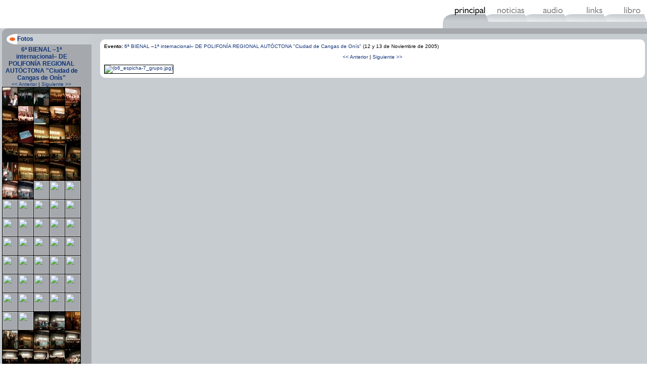

--- FILE ---
content_type: text/html; charset=UTF-8
request_url: https://coropsanta.com/webv2/?op=eventos&sub=fotos&rsub=eventos&rid=34&n=112&id=354
body_size: 5751
content:
<!-- <!DOCTYPE html> -->
<html>
<!--
(C)2001,2002,2003,2004,2005,2006,2007,2008,2009,2010,2019 Juan Prada Blanco. http://www.silueth.com

juan.pradablanco (at) gmail.com
jp (at) silueth.com

Todos los derechos reservados. Prohibida la reproducción.
Diseño gráfico / Análisis de la aplicación / Desarrollo: Juan Prada
Aplicación realizada en PHP 5 y MySQL

Versión 1.23 (06/02/2010)
---------------------------------------------------------------------
áé

Herramientas utilizadas:
------------------------
UltraEdit32
Adobe Photoshop
PHPEclipse
Bloc de Notas
Microangelo
Mozilla Firefox
//-->

<head>
<script type="text/javascript">
	if(top!=self) top.location.href=self.location.href;
</script>

<link REL="SHORTCUT ICON" HREF="../favicon.ico">
<title>Coro Mixto Pe&ntilde;a Santa</title>
<meta http-equiv="Content-Type" content="text/html; charset=UTF-8>
<META NAME=GENERATOR CONTENT="Juan Prada">
<META name="title" content="Coro Mixto Peña Santa">
<META name="keywords" content="musica,coral,coros,asturias,cangas de onis,españa,cancion,folklore,prada,ramon,oviedo">
<META name="description" content="Coro Mixto Peña Santa">

<script type="text/javascript" src="/_comun/players/01/audio-player.js"></script>
<script type="text/javascript" src="fn_mp3player.js"></script>
<script type="text/javascript" src="fn_generic_coropsanta.js"></script>
<link type="text/css" rel="stylesheet" href="psanta.css?2">
</head>


<body>

<table width="100%" border="0" cellspacing="0" cellpadding="0" height="100%">
	<tr>
		<td height="56">
<table style="width:100%;height:56px;"><tbody>
<tr  ><td class="headtitle"><a href="?">&nbsp;</a></td><td style="background-image:url(res/fondo_sep_titulo_menu.gif);background-repeat:repeat-x;height:56px;"></td>
<td style="width:404px;height:56px;"><table style="width:404px;height:56px;"><tbody>
<tr  ><td style="background-image:url(res/fondo_sobremenu.gif);background-repeat:repeat-x;width:404px;height:10px;"></td>
</tr>
<tr  ><td style="width:404px;height:33px;"><img src="res/part_menu01.gif" style="width:404px;height:33px;border:0px solid black;" id="stripmenu" usemap="#Map"></td>
</tr>
<tr  ><td style="width:404px;height:13px;" bgcolor="#C7CCD1"></td>
</tr>

</tbody></table>
</td>
</tr>

</tbody></table>

<map name="Map">
	<area shape="rect" coords="2,3,89,31"    href="?op=eventos"  />
	<area shape="rect" coords="90,3,163,30"  href="?op=noticias" />
	<area shape="rect" coords="164,2,240,31" href="?op=audio"    />
	<area shape="rect" coords="242,2,319,30" href="?op=links"    />
	<area shape="rect" coords="321,2,398,31" href="?op=libro"    />
</map>
		</td>
	</tr>
	<tr>
		<td bgcolor="#C7CCD1" valign="top">

      <table width="100%" border="0" cellspacing="0" cellpadding="0">
        <tr>
          <td height="10" width="12"><font size="0">&nbsp;</font></td>
          <td width="177" height="10" valign="top" bgcolor="#A5A9AD"><img src="res/part_oscuro_superior.gif" width="177" height="10"></td>
          <td height="10" bgcolor="#A5A9AD" colspan="3"><font size="-5">&nbsp;</font></td>
        </tr>
        <tr>
          <td rowspan="2">&nbsp;</td>
          <td bgcolor="#A5A9AD" valign="top" width="175" height="100%" style="width:175px; border:1px none;"><table width="100%" border="0" cellspacing="0" cellpadding="0"><tr>
                <td height="21" width="30"><img src="res/part_opmenu_on_iz.gif" width="30" height="21"></td>
                <td height="21" style="background-color:#C9CED3;background-image:url(res/part_opmenu_on_ce.gif);background-repeat:no-repeat;" class="titulo1"><a href="?op=eventos&sub=eventos&id=34">Fotos</a></td>
                <td height="21" width="11"><img src="res/part_opmenu_on_de.gif" width="11" height="21"></td>
              </tr><tr>
                <td height="3" valign="top"><img src="res/part_1.gif" width="1" height="1"></td>
                <td height="3"><img src="res/part_1.gif" width="1" height="1"></td>
                <td height="3"><img src="res/part_1.gif" width="1" height="1"></td>
              </tr></table><table style="width:150px;" align="center"><tbody>
<tr  ><td class="titulo1" align="center"><a href="?op=eventos&sub=eventos&id=34"  target="_self" title="Volver al evento" >6ª BIENAL –1ª internacional– DE POLIFONÍA REGIONAL AUTÓCTONA "Ciudad de Cangas de Onís"</a></td>
</tr>
<tr  ><td></td>
</tr>
<tr  ><td class="texto" align="center"><a href="?op=eventos&sub=fotos&rsub=eventos&rid=34&n=111">&lt;&lt; Anterior</a> | <a href="?op=eventos&sub=fotos&rsub=eventos&rid=34&n=113">Siguiente &gt;&gt;</a></td>
</tr>
<tr  ><td align="center"><table cellspacing="1" cellpadding="0" align="center"><tbody>
<tr><td style="border-color:#000000;" class="tdF"><a href="?op=eventos&sub=fotos&rsub=eventos&rid=34&n=1"  target="_self" title="1&amp;ordf;&amp;nbsp;Bienal Internacional de Polifon&amp;iacute;a Regional Aut&amp;oacute;ctona &amp;ldquo;Ciudad de Cangas de On&amp;iacute;s&amp;rdquo;" ><img src="../gfx/icweby/ty_30x36_20051112-2000-bienal6-escenario-lr.jpg" style="width:30px;height:36px;border:0px solid black;" ></a></td>
<td style="border-color:#000000;" class="tdF"><a href="?op=eventos&sub=fotos&rsub=eventos&rid=34&n=2"  target="_self" title="1&amp;ordf;&amp;nbsp;Bienal Internacional de Polifon&amp;iacute;a Regional Aut&amp;oacute;ctona &amp;ldquo;Ciudad de Cangas de On&amp;iacute;s&amp;rdquo;" ><img src="../gfx/icweby/ty_30x36_20051112-2010-bienal6-entrada-01-lr.jpg" style="width:30px;height:36px;border:0px solid black;" ></a></td>
<td style="border-color:#000000;" class="tdF"><a href="?op=eventos&sub=fotos&rsub=eventos&rid=34&n=3"  target="_self" title="1&amp;ordf;&amp;nbsp;Bienal Internacional de Polifon&amp;iacute;a Regional Aut&amp;oacute;ctona &amp;ldquo;Ciudad de Cangas de On&amp;iacute;s&amp;rdquo;" ><img src="../gfx/icweby/ty_30x36_20051112-2011-bienal6-entrada-02-lr.jpg" style="width:30px;height:36px;border:0px solid black;" ></a></td>
<td style="border-color:#000000;" class="tdF"><a href="?op=eventos&sub=fotos&rsub=eventos&rid=34&n=4"  target="_self" title="1&amp;ordf;&amp;nbsp;Bienal Internacional de Polifon&amp;iacute;a Regional Aut&amp;oacute;ctona &amp;ldquo;Ciudad de Cangas de On&amp;iacute;s&amp;rdquo;" ><img src="../gfx/icweby/ty_30x36_20051112-2019-bienal6-cobar-02-lr.jpg" style="width:30px;height:36px;border:0px solid black;" ></a></td>
<td style="border-color:#000000;" class="tdF"><a href="?op=eventos&sub=fotos&rsub=eventos&rid=34&n=5"  target="_self" title="1&amp;ordf;&amp;nbsp;Bienal Internacional de Polifon&amp;iacute;a Regional Aut&amp;oacute;ctona &amp;ldquo;Ciudad de Cangas de On&amp;iacute;s&amp;rdquo;" ><img src="../gfx/icweby/ty_30x36_20051112-2024-bienal6-cobar-04-lr.jpg" style="width:30px;height:36px;border:0px solid black;" ></a></td>
</tr><tr><td style="border-color:#000000;" class="tdF"><a href="?op=eventos&sub=fotos&rsub=eventos&rid=34&n=6"  target="_self" title="1&amp;ordf;&amp;nbsp;Bienal Internacional de Polifon&amp;iacute;a Regional Aut&amp;oacute;ctona &amp;ldquo;Ciudad de Cangas de On&amp;iacute;s&amp;rdquo;" ><img src="../gfx/icweby/ty_30x36_20051112-2045-bienal6-sceci-01-lr.jpg" style="width:30px;height:36px;border:0px solid black;" ></a></td>
<td style="border-color:#000000;" class="tdF"><a href="?op=eventos&sub=fotos&rsub=eventos&rid=34&n=7"  target="_self" title="1&amp;ordf;&amp;nbsp;Bienal Internacional de Polifon&amp;iacute;a Regional Aut&amp;oacute;ctona &amp;ldquo;Ciudad de Cangas de On&amp;iacute;s&amp;rdquo;" ><img src="../gfx/icweby/ty_30x36_20051112-2047-bienal6-sceci-03-lr.jpg" style="width:30px;height:36px;border:0px solid black;" ></a></td>
<td style="border-color:#000000;" class="tdF"><a href="?op=eventos&sub=fotos&rsub=eventos&rid=34&n=8"  target="_self" title="1&amp;ordf;&amp;nbsp;Bienal Internacional de Polifon&amp;iacute;a Regional Aut&amp;oacute;ctona &amp;ldquo;Ciudad de Cangas de On&amp;iacute;s&amp;rdquo;" ><img src="../gfx/icweby/ty_30x36_20051112-2049-bienal6-papa-01-lr.jpg" style="width:30px;height:36px;border:0px solid black;" ></a></td>
<td style="border-color:#000000;" class="tdF"><a href="?op=eventos&sub=fotos&rsub=eventos&rid=34&n=9"  target="_self" title="1&amp;ordf;&amp;nbsp;Bienal Internacional de Polifon&amp;iacute;a Regional Aut&amp;oacute;ctona &amp;ldquo;Ciudad de Cangas de On&amp;iacute;s&amp;rdquo;" ><img src="../gfx/icweby/ty_30x36_20051112-2050-bienal6-papa-02-lr.jpg" style="width:30px;height:36px;border:0px solid black;" ></a></td>
<td style="border-color:#000000;" class="tdF"><a href="?op=eventos&sub=fotos&rsub=eventos&rid=34&n=10"  target="_self" title="1&amp;ordf;&amp;nbsp;Bienal Internacional de Polifon&amp;iacute;a Regional Aut&amp;oacute;ctona &amp;ldquo;Ciudad de Cangas de On&amp;iacute;s&amp;rdquo;" ><img src="../gfx/icweby/ty_30x36_20051112-2106-bienal6-publico-01-lr.jpg" style="width:30px;height:36px;border:0px solid black;" ></a></td>
</tr><tr><td style="border-color:#000000;" class="tdF"><a href="?op=eventos&sub=fotos&rsub=eventos&rid=34&n=11"  target="_self" title="1&amp;ordf;&amp;nbsp;Bienal Internacional de Polifon&amp;iacute;a Regional Aut&amp;oacute;ctona &amp;ldquo;Ciudad de Cangas de On&amp;iacute;s&amp;rdquo;" ><img src="../gfx/icweby/ty_30x36_20051112-2106-bienal6-publico-02-lr.jpg" style="width:30px;height:36px;border:0px solid black;" ></a></td>
<td style="border-color:#000000;" class="tdF"><a href="?op=eventos&sub=fotos&rsub=eventos&rid=34&n=12"  target="_self" title="1&amp;ordf;&amp;nbsp;Bienal Internacional de Polifon&amp;iacute;a Regional Aut&amp;oacute;ctona &amp;ldquo;Ciudad de Cangas de On&amp;iacute;s&amp;rdquo;" ><img src="../gfx/icweby/ty_30x36_20051112-2119-bienal6-programa-lr.jpg" style="width:30px;height:36px;border:0px solid black;" ></a></td>
<td style="border-color:#000000;" class="tdF"><a href="?op=eventos&sub=fotos&rsub=eventos&rid=34&n=13"  target="_self" title="1&amp;ordf;&amp;nbsp;Bienal Internacional de Polifon&amp;iacute;a Regional Aut&amp;oacute;ctona &amp;ldquo;Ciudad de Cangas de On&amp;iacute;s&amp;rdquo;" ><img src="../gfx/icweby/ty_30x36_20051112-2120-bienal6-juven-01-lr.jpg" style="width:30px;height:36px;border:0px solid black;" ></a></td>
<td style="border-color:#000000;" class="tdF"><a href="?op=eventos&sub=fotos&rsub=eventos&rid=34&n=14"  target="_self" title="1&amp;ordf; Bienal Internacional de Polifon&amp;iacute;a Regional Aut&amp;oacute;ctona &amp;ldquo;Ciudad de Cangas de On&amp;iacute;s&amp;rdquo;" ><img src="../gfx/icweby/ty_30x36_20051112-2123-bienal6-juven-03-lr.jpg" style="width:30px;height:36px;border:0px solid black;" ></a></td>
<td style="border-color:#000000;" class="tdF"><a href="?op=eventos&sub=fotos&rsub=eventos&rid=34&n=15"  target="_self" title="1&amp;ordf; Bienal Internacional de Polifon&amp;iacute;a Regional Aut&amp;oacute;ctona &amp;ldquo;Ciudad de Cangas de On&amp;iacute;s&amp;rdquo;" ><img src="../gfx/icweby/ty_30x36_20051112-2130-bienal6-juven-04-lr.jpg" style="width:30px;height:36px;border:0px solid black;" ></a></td>
</tr><tr><td style="border-color:#000000;" class="tdF"><a href="?op=eventos&sub=fotos&rsub=eventos&rid=34&n=16"  target="_self" title="1&amp;ordf; Bienal Internacional de Polifon&amp;iacute;a Regional Aut&amp;oacute;ctona &amp;ldquo;Ciudad de Cangas de On&amp;iacute;s&amp;rdquo;" ><img src="../gfx/icweby/ty_30x36_20051112-2130-bienal6-juven-05-lr.jpg" style="width:30px;height:36px;border:0px solid black;" ></a></td>
<td style="border-color:#000000;" class="tdF"><a href="?op=eventos&sub=fotos&rsub=eventos&rid=34&n=17"  target="_self" title="1&amp;ordf; Bienal Internacional de Polifon&amp;iacute;a Regional Aut&amp;oacute;ctona &amp;ldquo;Ciudad de Cangas de On&amp;iacute;s&amp;rdquo;" ><img src="../gfx/icweby/ty_30x36_20051112-2139-bienal6-juven-06-lr.jpg" style="width:30px;height:36px;border:0px solid black;" ></a></td>
<td style="border-color:#000000;" class="tdF"><a href="?op=eventos&sub=fotos&rsub=eventos&rid=34&n=18"  target="_self" title="1&amp;ordf; Bienal Internacional de Polifon&amp;iacute;a Regional Aut&amp;oacute;ctona &amp;ldquo;Ciudad de Cangas de On&amp;iacute;s&amp;rdquo;" ><img src="../gfx/icweby/ty_30x36_20051112-2144-bienal6-juven-07-lr.jpg" style="width:30px;height:36px;border:0px solid black;" ></a></td>
<td style="border-color:#000000;" class="tdF"><a href="?op=eventos&sub=fotos&rsub=eventos&rid=34&n=19"  target="_self" title="1&amp;ordf; Bienal Internacional de Polifon&amp;iacute;a Regional Aut&amp;oacute;ctona &amp;ldquo;Ciudad de Cangas de On&amp;iacute;s&amp;rdquo;" ><img src="../gfx/icweby/ty_30x36_20051112-2148-bienal6-juven-08-lr.jpg" style="width:30px;height:36px;border:0px solid black;" ></a></td>
<td style="border-color:#000000;" class="tdF"><a href="?op=eventos&sub=fotos&rsub=eventos&rid=34&n=20"  target="_self" title="1&amp;ordf; Bienal Internacional de Polifon&amp;iacute;a Regional Aut&amp;oacute;ctona &amp;ldquo;Ciudad de Cangas de On&amp;iacute;s&amp;rdquo;" ><img src="../gfx/icweby/ty_30x36_20051112-2148-bienal6-juven-09-lr.jpg" style="width:30px;height:36px;border:0px solid black;" ></a></td>
</tr><tr><td style="border-color:#000000;" class="tdF"><a href="?op=eventos&sub=fotos&rsub=eventos&rid=34&n=21"  target="_self" ><img src="../gfx/icweby/ty_30x36_b6_delado.jpg" style="width:30px;height:36px;border:0px solid black;" ></a></td>
<td style="border-color:#000000;" class="tdF"><a href="?op=eventos&sub=fotos&rsub=eventos&rid=34&n=22"  target="_self" title="1&amp;ordf; Bienal Internacional de Polifon&amp;iacute;a Regional Aut&amp;oacute;ctona &amp;ldquo;Ciudad de Cangas de On&amp;iacute;s&amp;rdquo;" ><img src="../gfx/icweby/ty_30x36_20051112-2149-bienal6-psanta-01-lr.jpg" style="width:30px;height:36px;border:0px solid black;" ></a></td>
<td style="border-color:#000000;" class="tdF"><a href="?op=eventos&sub=fotos&rsub=eventos&rid=34&n=23"  target="_self" title="1&amp;ordf; Bienal Internacional de Polifon&amp;iacute;a Regional Aut&amp;oacute;ctona &amp;ldquo;Ciudad de Cangas de On&amp;iacute;s&amp;rdquo;" ><img src="../gfx/icweby/ty_30x36_20051112-2150-bienal6-psanta-02-lr.jpg" style="width:30px;height:36px;border:0px solid black;" ></a></td>
<td style="border-color:#000000;" class="tdF"><a href="?op=eventos&sub=fotos&rsub=eventos&rid=34&n=24"  target="_self" title="1&amp;ordf; Bienal Internacional de Polifon&amp;iacute;a Regional Aut&amp;oacute;ctona &amp;ldquo;Ciudad de Cangas de On&amp;iacute;s&amp;rdquo;" ><img src="../gfx/icweby/ty_30x36_20051112-2150-bienal6-psanta-03-lr.jpg" style="width:30px;height:36px;border:0px solid black;" ></a></td>
<td style="border-color:#000000;" class="tdF"><a href="?op=eventos&sub=fotos&rsub=eventos&rid=34&n=25"  target="_self" title="1&amp;ordf; Bienal Internacional de Polifon&amp;iacute;a Regional Aut&amp;oacute;ctona &amp;ldquo;Ciudad de Cangas de On&amp;iacute;s&amp;rdquo;" ><img src="../gfx/icweby/ty_30x36_20051112-2152-bienal6-psanta-04-lr.jpg" style="width:30px;height:36px;border:0px solid black;" ></a></td>
</tr><tr><td style="border-color:#000000;" class="tdF"><a href="?op=eventos&sub=fotos&rsub=eventos&rid=34&n=26"  target="_self" title="1&amp;ordf; Bienal Internacional de Polifon&amp;iacute;a Regional Aut&amp;oacute;ctona &amp;ldquo;Ciudad de Cangas de On&amp;iacute;s&amp;rdquo;" ><img src="../gfx/icweby/ty_30x36_20051112-2153-bienal6-psanta-05-lr.jpg" style="width:30px;height:36px;border:0px solid black;" ></a></td>
<td style="border-color:#000000;" class="tdF"><a href="?op=eventos&sub=fotos&rsub=eventos&rid=34&n=27"  target="_self" title="1&amp;ordf; Bienal Internacional de Polifon&amp;iacute;a Regional Aut&amp;oacute;ctona &amp;ldquo;Ciudad de Cangas de On&amp;iacute;s&amp;rdquo;" ><img src="../gfx/icweby/ty_30x36_20051112-2154-bienal6-psanta-33-lr.jpg" style="width:30px;height:36px;border:0px solid black;" ></a></td>
<td style="border-color:#000000;" class="tdF"><a href="?op=eventos&sub=fotos&rsub=eventos&rid=34&n=28"  target="_self" title="1&amp;ordf; Bienal Internacional de Polifon&amp;iacute;a Regional Aut&amp;oacute;ctona &amp;ldquo;Ciudad de Cangas de On&amp;iacute;s&amp;rdquo;" ><img src="../gfx/icweby/ty_30x36_20051112-2154-bienal6-psanta-34-lr.jpg" style="width:30px;height:36px;border:0px solid black;" ></a></td>
<td style="border-color:#000000;" class="tdF"><a href="?op=eventos&sub=fotos&rsub=eventos&rid=34&n=29"  target="_self" title="1&amp;ordf; Bienal Internacional de Polifon&amp;iacute;a Regional Aut&amp;oacute;ctona &amp;ldquo;Ciudad de Cangas de On&amp;iacute;s&amp;rdquo;" ><img src="../gfx/icweby/ty_30x36_20051112-2155-bienal6-psanta-06-lr.jpg" style="width:30px;height:36px;border:0px solid black;" ></a></td>
<td style="border-color:#000000;" class="tdF"><a href="?op=eventos&sub=fotos&rsub=eventos&rid=34&n=30"  target="_self" title="1&amp;ordf; Bienal Internacional de Polifon&amp;iacute;a Regional Aut&amp;oacute;ctona &amp;ldquo;Ciudad de Cangas de On&amp;iacute;s&amp;rdquo;" ><img src="../gfx/icweby/ty_30x36_20051112-2155-bienal6-psanta-07-lr.jpg" style="width:30px;height:36px;border:0px solid black;" ></a></td>
</tr><tr><td style="border-color:#000000;" class="tdF"><a href="?op=eventos&sub=fotos&rsub=eventos&rid=34&n=31"  target="_self" title="1&amp;ordf; Bienal Internacional de Polifon&amp;iacute;a Regional Aut&amp;oacute;ctona &amp;ldquo;Ciudad de Cangas de On&amp;iacute;s&amp;rdquo;" ><img src="../gfx/icweby/ty_30x36_20051112-2156-bienal6-psanta-08-lr.jpg" style="width:30px;height:36px;border:0px solid black;" ></a></td>
<td style="border-color:#000000;" class="tdF"><a href="?op=eventos&sub=fotos&rsub=eventos&rid=34&n=32"  target="_self" title="1&amp;ordf; Bienal Internacional de Polifon&amp;iacute;a Regional Aut&amp;oacute;ctona &amp;ldquo;Ciudad de Cangas de On&amp;iacute;s&amp;rdquo;" ><img src="../gfx/icweby/ty_30x36_20051112-2156-bienal6-psanta-09-lr.jpg" style="width:30px;height:36px;border:0px solid black;" ></a></td>
<td style="border-color:#000000;" class="tdF"><a href="?op=eventos&sub=fotos&rsub=eventos&rid=34&n=33"  target="_self" title="1&amp;ordf; Bienal Internacional de Polifon&amp;iacute;a Regional Aut&amp;oacute;ctona &amp;ldquo;Ciudad de Cangas de On&amp;iacute;s&amp;rdquo;" ><img src="../gfx/icweby/ty_30x36_20051112-2157-bienal6-psanta-10-lr.jpg" style="width:30px;height:36px;border:0px solid black;" ></a></td>
<td style="border-color:#000000;" class="tdF"><a href="?op=eventos&sub=fotos&rsub=eventos&rid=34&n=34"  target="_self" title="1&amp;ordf; Bienal Internacional de Polifon&amp;iacute;a Regional Aut&amp;oacute;ctona &amp;ldquo;Ciudad de Cangas de On&amp;iacute;s&amp;rdquo;" ><img src="../gfx/icweby/ty_30x36_20051112-2201-bienal6-psanta-10-lr.jpg" style="width:30px;height:36px;border:0px solid black;" ></a></td>
<td style="border-color:#000000;" class="tdF"><a href="?op=eventos&sub=fotos&rsub=eventos&rid=34&n=35"  target="_self" title="1&amp;ordf; Bienal Internacional de Polifon&amp;iacute;a Regional Aut&amp;oacute;ctona &amp;ldquo;Ciudad de Cangas de On&amp;iacute;s&amp;rdquo;" ><img src="../gfx/icweby/ty_30x36_20051112-2201-bienal6-psanta-11-lr.jpg" style="width:30px;height:36px;border:0px solid black;" ></a></td>
</tr><tr><td style="border-color:#000000;" class="tdF"><a href="?op=eventos&sub=fotos&rsub=eventos&rid=34&n=36"  target="_self" title="1&amp;ordf; Bienal Internacional de Polifon&amp;iacute;a Regional Aut&amp;oacute;ctona &amp;ldquo;Ciudad de Cangas de On&amp;iacute;s&amp;rdquo;" ><img src="../gfx/icweby/ty_30x36_20051112-2206-bienal6-psanta-12-lr.jpg" style="width:30px;height:36px;border:0px solid black;" ></a></td>
<td style="border-color:#000000;" class="tdF"><a href="?op=eventos&sub=fotos&rsub=eventos&rid=34&n=37"  target="_self" title="1&amp;ordf; Bienal Internacional de Polifon&amp;iacute;a Regional Aut&amp;oacute;ctona &amp;ldquo;Ciudad de Cangas de On&amp;iacute;s&amp;rdquo;" ><img src="../gfx/icweby/ty_30x36_20051112-2209-bienal6-psanta-13-lr.jpg" style="width:30px;height:36px;border:0px solid black;" ></a></td>
<td style="border-color:#000000;" class="tdF"><a href="?op=eventos&sub=fotos&rsub=eventos&rid=34&n=38"  target="_self" title="1&amp;ordf; Bienal Internacional de Polifon&amp;iacute;a Regional Aut&amp;oacute;ctona &amp;ldquo;Ciudad de Cangas de On&amp;iacute;s&amp;rdquo;" ><img src="../gfx/icweby/ty_30x36_20051112-2209-bienal6-psanta-14-lr.jpg" style="width:30px;height:36px;border:0px solid black;" ></a></td>
<td style="border-color:#000000;" class="tdF"><a href="?op=eventos&sub=fotos&rsub=eventos&rid=34&n=39"  target="_self" title="1&amp;ordf; Bienal Internacional de Polifon&amp;iacute;a Regional Aut&amp;oacute;ctona &amp;ldquo;Ciudad de Cangas de On&amp;iacute;s&amp;rdquo;" ><img src="../gfx/icweby/ty_30x36_20051112-2210-bienal6-psanta-15-lr.jpg" style="width:30px;height:36px;border:0px solid black;" ></a></td>
<td style="border-color:#000000;" class="tdF"><a href="?op=eventos&sub=fotos&rsub=eventos&rid=34&n=40"  target="_self" title="1&amp;ordf; Bienal Internacional de Polifon&amp;iacute;a Regional Aut&amp;oacute;ctona &amp;ldquo;Ciudad de Cangas de On&amp;iacute;s&amp;rdquo;" ><img src="../gfx/icweby/ty_30x36_20051112-2213-bienal6-psanta-16-lr.jpg" style="width:30px;height:36px;border:0px solid black;" ></a></td>
</tr><tr><td style="border-color:#000000;" class="tdF"><a href="?op=eventos&sub=fotos&rsub=eventos&rid=34&n=41"  target="_self" title="1&amp;ordf; Bienal Internacional de Polifon&amp;iacute;a Regional Aut&amp;oacute;ctona &amp;ldquo;Ciudad de Cangas de On&amp;iacute;s&amp;rdquo;" ><img src="../gfx/icweby/ty_30x36_20051112-2213-bienal6-psanta-17-lr.jpg" style="width:30px;height:36px;border:0px solid black;" ></a></td>
<td style="border-color:#000000;" class="tdF"><a href="?op=eventos&sub=fotos&rsub=eventos&rid=34&n=42"  target="_self" title="1&amp;ordf; Bienal Internacional de Polifon&amp;iacute;a Regional Aut&amp;oacute;ctona &amp;ldquo;Ciudad de Cangas de On&amp;iacute;s&amp;rdquo;" ><img src="../gfx/icweby/ty_30x36_20051112-2213-bienal6-psanta-18-lr.jpg" style="width:30px;height:36px;border:0px solid black;" ></a></td>
<td style="border-color:#000000;" class="tdF"><a href="?op=eventos&sub=fotos&rsub=eventos&rid=34&n=43"  target="_self" title="1&amp;ordf; Bienal Internacional de Polifon&amp;iacute;a Regional Aut&amp;oacute;ctona &amp;ldquo;Ciudad de Cangas de On&amp;iacute;s&amp;rdquo;" ><img src="../gfx/icweby/ty_30x36_20051112-2213-bienal6-psanta-19-lr.jpg" style="width:30px;height:36px;border:0px solid black;" ></a></td>
<td style="border-color:#000000;" class="tdF"><a href="?op=eventos&sub=fotos&rsub=eventos&rid=34&n=44"  target="_self" title="1&amp;ordf; Bienal Internacional de Polifon&amp;iacute;a Regional Aut&amp;oacute;ctona &amp;ldquo;Ciudad de Cangas de On&amp;iacute;s&amp;rdquo;" ><img src="../gfx/icweby/ty_30x36_20051112-2214-bienal6-psanta-20-lr.jpg" style="width:30px;height:36px;border:0px solid black;" ></a></td>
<td style="border-color:#000000;" class="tdF"><a href="?op=eventos&sub=fotos&rsub=eventos&rid=34&n=45"  target="_self" title="1&amp;ordf; Bienal Internacional de Polifon&amp;iacute;a Regional Aut&amp;oacute;ctona &amp;ldquo;Ciudad de Cangas de On&amp;iacute;s&amp;rdquo;" ><img src="../gfx/icweby/ty_30x36_20051112-2214-bienal6-psanta-21-lr.jpg" style="width:30px;height:36px;border:0px solid black;" ></a></td>
</tr><tr><td style="border-color:#000000;" class="tdF"><a href="?op=eventos&sub=fotos&rsub=eventos&rid=34&n=46"  target="_self" title="1&amp;ordf; Bienal Internacional de Polifon&amp;iacute;a Regional Aut&amp;oacute;ctona &amp;ldquo;Ciudad de Cangas de On&amp;iacute;s&amp;rdquo;" ><img src="../gfx/icweby/ty_30x36_20051112-2214-bienal6-psanta-22-lr.jpg" style="width:30px;height:36px;border:0px solid black;" ></a></td>
<td style="border-color:#000000;" class="tdF"><a href="?op=eventos&sub=fotos&rsub=eventos&rid=34&n=47"  target="_self" title="1&amp;ordf; Bienal Internacional de Polifon&amp;iacute;a Regional Aut&amp;oacute;ctona &amp;ldquo;Ciudad de Cangas de On&amp;iacute;s&amp;rdquo;" ><img src="../gfx/icweby/ty_30x36_20051112-2214-bienal6-psanta-23-lr.jpg" style="width:30px;height:36px;border:0px solid black;" ></a></td>
<td style="border-color:#000000;" class="tdF"><a href="?op=eventos&sub=fotos&rsub=eventos&rid=34&n=48"  target="_self" title="1&amp;ordf; Bienal Internacional de Polifon&amp;iacute;a Regional Aut&amp;oacute;ctona &amp;ldquo;Ciudad de Cangas de On&amp;iacute;s&amp;rdquo;" ><img src="../gfx/icweby/ty_30x36_20051112-2214-bienal6-psanta-29-lr.jpg" style="width:30px;height:36px;border:0px solid black;" ></a></td>
<td style="border-color:#000000;" class="tdF"><a href="?op=eventos&sub=fotos&rsub=eventos&rid=34&n=49"  target="_self" title="1&amp;ordf; Bienal Internacional de Polifon&amp;iacute;a Regional Aut&amp;oacute;ctona &amp;ldquo;Ciudad de Cangas de On&amp;iacute;s&amp;rdquo;" ><img src="../gfx/icweby/ty_30x36_20051112-2215-bienal6-psanta-30-lr.jpg" style="width:30px;height:36px;border:0px solid black;" ></a></td>
<td style="border-color:#000000;" class="tdF"><a href="?op=eventos&sub=fotos&rsub=eventos&rid=34&n=50"  target="_self" title="1&amp;ordf; Bienal Internacional de Polifon&amp;iacute;a Regional Aut&amp;oacute;ctona &amp;ldquo;Ciudad de Cangas de On&amp;iacute;s&amp;rdquo;" ><img src="../gfx/icweby/ty_30x36_20051112-2216-bienal6-psanta-31-lr.jpg" style="width:30px;height:36px;border:0px solid black;" ></a></td>
</tr><tr><td style="border-color:#000000;" class="tdF"><a href="?op=eventos&sub=fotos&rsub=eventos&rid=34&n=51"  target="_self" title="1&amp;ordf; Bienal Internacional de Polifon&amp;iacute;a Regional Aut&amp;oacute;ctona &amp;ldquo;Ciudad de Cangas de On&amp;iacute;s&amp;rdquo;" ><img src="../gfx/icweby/ty_30x36_20051112-2216-bienal6-psanta-32-lr.jpg" style="width:30px;height:36px;border:0px solid black;" ></a></td>
<td style="border-color:#000000;" class="tdF"><a href="?op=eventos&sub=fotos&rsub=eventos&rid=34&n=52"  target="_self" title="1&amp;ordf; Bienal Internacional de Polifon&amp;iacute;a Regional Aut&amp;oacute;ctona &amp;ldquo;Ciudad de Cangas de On&amp;iacute;s&amp;rdquo;" ><img src="../gfx/icweby/ty_30x36_20051112-2217-bienal6-diplomas-05-lr.jpg" style="width:30px;height:36px;border:0px solid black;" ></a></td>
<td style="border-color:#000000;" class="tdF"><a href="?op=eventos&sub=fotos&rsub=eventos&rid=34&n=53"  target="_self" title="1&amp;ordf; Bienal Internacional de Polifon&amp;iacute;a Regional Aut&amp;oacute;ctona &amp;ldquo;Ciudad de Cangas de On&amp;iacute;s&amp;rdquo;" ><img src="../gfx/icweby/ty_30x36_20051112-2217-bienal6-diplomas-06-lr.jpg" style="width:30px;height:36px;border:0px solid black;" ></a></td>
<td style="border-color:#000000;" class="tdF"><a href="?op=eventos&sub=fotos&rsub=eventos&rid=34&n=54"  target="_self" title="1&amp;ordf; Bienal Internacional de Polifon&amp;iacute;a Regional Aut&amp;oacute;ctona &amp;ldquo;Ciudad de Cangas de On&amp;iacute;s&amp;rdquo;" ><img src="../gfx/icweby/ty_30x36_20051112-2217-bienal6-psanta-33-lr.jpg" style="width:30px;height:36px;border:0px solid black;" ></a></td>
<td style="border-color:#000000;" class="tdF"><a href="?op=eventos&sub=fotos&rsub=eventos&rid=34&n=55"  target="_self" title="1&amp;ordf; Bienal Internacional de Polifon&amp;iacute;a Regional Aut&amp;oacute;ctona &amp;ldquo;Ciudad de Cangas de On&amp;iacute;s&amp;rdquo;" ><img src="../gfx/icweby/ty_30x36_20051112-2217-bienal6-psanta-34-lr.jpg" style="width:30px;height:36px;border:0px solid black;" ></a></td>
</tr><tr><td style="border-color:#000000;" class="tdF"><a href="?op=eventos&sub=fotos&rsub=eventos&rid=34&n=56"  target="_self" title="1&amp;ordf; Bienal Internacional de Polifon&amp;iacute;a Regional Aut&amp;oacute;ctona &amp;ldquo;Ciudad de Cangas de On&amp;iacute;s&amp;rdquo;" ><img src="../gfx/icweby/ty_30x36_20051112-2218-bienal6-diplomas-07-lr.jpg" style="width:30px;height:36px;border:0px solid black;" ></a></td>
<td style="border-color:#000000;" class="tdF"><a href="?op=eventos&sub=fotos&rsub=eventos&rid=34&n=57"  target="_self" title="1&amp;ordf; Bienal Internacional de Polifon&amp;iacute;a Regional Aut&amp;oacute;ctona &amp;ldquo;Ciudad de Cangas de On&amp;iacute;s&amp;rdquo;" ><img src="../gfx/icweby/ty_30x36_20051112-2218-bienal6-diplomas-08-lr.jpg" style="width:30px;height:36px;border:0px solid black;" ></a></td>
<td style="border-color:#000000;" class="tdF"><a href="?op=eventos&sub=fotos&rsub=eventos&rid=34&n=58"  target="_self" title="1&amp;ordf; Bienal Internacional de Polifon&amp;iacute;a Regional Aut&amp;oacute;ctona &amp;ldquo;Ciudad de Cangas de On&amp;iacute;s&amp;rdquo;" ><img src="../gfx/icweby/ty_30x36_20051112-2218-bienal6-diplomas-09-lr.jpg" style="width:30px;height:36px;border:0px solid black;" ></a></td>
<td style="border-color:#000000;" class="tdF"><a href="?op=eventos&sub=fotos&rsub=eventos&rid=34&n=59"  target="_self" title="1&amp;ordf; Bienal Internacional de Polifon&amp;iacute;a Regional Aut&amp;oacute;ctona &amp;ldquo;Ciudad de Cangas de On&amp;iacute;s&amp;rdquo;" ><img src="../gfx/icweby/ty_30x36_20051112-2218-bienal6-diplomas-10-lr.jpg" style="width:30px;height:36px;border:0px solid black;" ></a></td>
<td style="border-color:#000000;" class="tdF"><a href="?op=eventos&sub=fotos&rsub=eventos&rid=34&n=60"  target="_self" title="1&amp;ordf; Bienal Internacional de Polifon&amp;iacute;a Regional Aut&amp;oacute;ctona &amp;ldquo;Ciudad de Cangas de On&amp;iacute;s&amp;rdquo;" ><img src="../gfx/icweby/ty_30x36_20051112-2218-bienal6-diplomas-11-lr.jpg" style="width:30px;height:36px;border:0px solid black;" ></a></td>
</tr><tr><td style="border-color:#000000;" class="tdF"><a href="?op=eventos&sub=fotos&rsub=eventos&rid=34&n=61"  target="_self" title="1&amp;ordf; Bienal Internacional de Polifon&amp;iacute;a Regional Aut&amp;oacute;ctona &amp;ldquo;Ciudad de Cangas de On&amp;iacute;s&amp;rdquo;" ><img src="../gfx/icweby/ty_30x36_20051112-2219-bienal6-diplomas-12-lr.jpg" style="width:30px;height:36px;border:0px solid black;" ></a></td>
<td style="border-color:#000000;" class="tdF"><a href="?op=eventos&sub=fotos&rsub=eventos&rid=34&n=62"  target="_self" title="1&amp;ordf; Bienal Internacional de Polifon&amp;iacute;a Regional Aut&amp;oacute;ctona &amp;ldquo;Ciudad de Cangas de On&amp;iacute;s&amp;rdquo;" ><img src="../gfx/icweby/ty_30x36_20051112-2220-bienal6-diplomas-13-lr.jpg" style="width:30px;height:36px;border:0px solid black;" ></a></td>
<td style="border-color:#000000;" class="tdF"><a href="?op=eventos&sub=fotos&rsub=eventos&rid=34&n=63"  target="_self" title="1&amp;ordf; Bienal Internacional de Polifon&amp;iacute;a Regional Aut&amp;oacute;ctona &amp;ldquo;Ciudad de Cangas de On&amp;iacute;s&amp;rdquo;" ><img src="../gfx/icweby/ty_30x36_20051112-2220-bienal6-diplomas-14-lr.jpg" style="width:30px;height:36px;border:0px solid black;" ></a></td>
<td style="border-color:#000000;" class="tdF"><a href="?op=eventos&sub=fotos&rsub=eventos&rid=34&n=64"  target="_self" title="1&amp;ordf; Bienal Internacional de Polifon&amp;iacute;a Regional Aut&amp;oacute;ctona &amp;ldquo;Ciudad de Cangas de On&amp;iacute;s&amp;rdquo;" ><img src="../gfx/icweby/ty_30x36_20051112-2220-bienal6-diplomas-15-lr.jpg" style="width:30px;height:36px;border:0px solid black;" ></a></td>
<td style="border-color:#000000;" class="tdF"><a href="?op=eventos&sub=fotos&rsub=eventos&rid=34&n=65"  target="_self" ><img src="../gfx/icweby/ty_30x36_20051112-2220-bienal6-psanta-24-lr.jpg" style="width:30px;height:36px;border:0px solid black;" ></a></td>
</tr><tr><td style="border-color:#000000;" class="tdF"><a href="?op=eventos&sub=fotos&rsub=eventos&rid=34&n=66"  target="_self" ><img src="../gfx/icweby/ty_30x36_20051112-2220-bienal6-psanta-25-lr.jpg" style="width:30px;height:36px;border:0px solid black;" ></a></td>
<td style="border-color:#000000;" class="tdF"><a href="?op=eventos&sub=fotos&rsub=eventos&rid=34&n=67"  target="_self" ><img src="../gfx/icweby/ty_30x36_20051112-2221-bienal6-psanta-26-lr.jpg" style="width:30px;height:36px;border:0px solid black;" ></a></td>
<td style="border-color:#000000;" class="tdF"><a href="?op=eventos&sub=fotos&rsub=eventos&rid=34&n=68"  target="_self" ><img src="../gfx/icweby/ty_30x36_20051112-2221-bienal6-psanta-27-lr.jpg" style="width:30px;height:36px;border:0px solid black;" ></a></td>
<td style="border-color:#000000;" class="tdF"><a href="?op=eventos&sub=fotos&rsub=eventos&rid=34&n=69"  target="_self" ><img src="../gfx/icweby/ty_30x36_20051112-2221-bienal6-psanta-28-lr.jpg" style="width:30px;height:36px;border:0px solid black;" ></a></td>
<td style="border-color:#000000;" class="tdF"><a href="?op=eventos&sub=fotos&rsub=eventos&rid=34&n=70"  target="_self" ><img src="../gfx/icweby/ty_30x36_20051112-2229-bienal6-todos-01-lr.jpg" style="width:30px;height:36px;border:0px solid black;" ></a></td>
</tr><tr><td style="border-color:#000000;" class="tdF"><a href="?op=eventos&sub=fotos&rsub=eventos&rid=34&n=71"  target="_self" ><img src="../gfx/icweby/ty_30x36_20051112-2229-bienal6-todos-02-lr.jpg" style="width:30px;height:36px;border:0px solid black;" ></a></td>
<td style="border-color:#000000;" class="tdF"><a href="?op=eventos&sub=fotos&rsub=eventos&rid=34&n=72"  target="_self" ><img src="../gfx/icweby/ty_30x36_20051112-2229-bienal6-todos-03-lr.jpg" style="width:30px;height:36px;border:0px solid black;" ></a></td>
<td style="border-color:#000000;" class="tdF"><a href="?op=eventos&sub=fotos&rsub=eventos&rid=34&n=73"  target="_self" ><img src="../gfx/icweby/ty_30x36_20051112-2230-bienal6-todos-04-lr.jpg" style="width:30px;height:36px;border:0px solid black;" ></a></td>
<td style="border-color:#000000;" class="tdF"><a href="?op=eventos&sub=fotos&rsub=eventos&rid=34&n=74"  target="_self" ><img src="../gfx/icweby/ty_30x36_20051112-2230-bienal6-todos-05-lr.jpg" style="width:30px;height:36px;border:0px solid black;" ></a></td>
<td style="border-color:#000000;" class="tdF"><a href="?op=eventos&sub=fotos&rsub=eventos&rid=34&n=75"  target="_self" ><img src="../gfx/icweby/ty_30x36_20051112-2230-bienal6-todos-06-lr.jpg" style="width:30px;height:36px;border:0px solid black;" ></a></td>
</tr><tr><td style="border-color:#000000;" class="tdF"><a href="?op=eventos&sub=fotos&rsub=eventos&rid=34&n=76"  target="_self" ><img src="../gfx/icweby/ty_30x36_20051112-2231-bienal6-todos-07-lr.jpg" style="width:30px;height:36px;border:0px solid black;" ></a></td>
<td style="border-color:#000000;" class="tdF"><a href="?op=eventos&sub=fotos&rsub=eventos&rid=34&n=77"  target="_self" ><img src="../gfx/icweby/ty_30x36_20051112-2231-bienal6-todos-08-lr.jpg" style="width:30px;height:36px;border:0px solid black;" ></a></td>
<td style="border-color:#000000;" class="tdF"><a href="?op=eventos&sub=fotos&rsub=eventos&rid=34&n=78"  target="_self" ><img src="../gfx/icweby/ty_30x36_20051112-2231-bienal6-todos-09-lr.jpg" style="width:30px;height:36px;border:0px solid black;" ></a></td>
<td style="border-color:#000000;" class="tdF"><a href="?op=eventos&sub=fotos&rsub=eventos&rid=34&n=79"  target="_self" ><img src="../gfx/icweby/ty_30x36_20051112-2232-bienal6-final-01-lr.jpg" style="width:30px;height:36px;border:0px solid black;" ></a></td>
<td style="border-color:#000000;" class="tdF"><a href="?op=eventos&sub=fotos&rsub=eventos&rid=34&n=80"  target="_self" ><img src="../gfx/icweby/ty_30x36_20051112-2232-bienal6-final-02-lr.jpg" style="width:30px;height:36px;border:0px solid black;" ></a></td>
</tr><tr><td style="border-color:#000000;" class="tdF"><a href="?op=eventos&sub=fotos&rsub=eventos&rid=34&n=81"  target="_self" ><img src="../gfx/icweby/ty_30x36_20051112-2232-bienal6-todos-10-lr.jpg" style="width:30px;height:36px;border:0px solid black;" ></a></td>
<td style="border-color:#000000;" class="tdF"><a href="?op=eventos&sub=fotos&rsub=eventos&rid=34&n=82"  target="_self" ><img src="../gfx/icweby/ty_30x36_20051112-2234-bienal6-cartel-lr.jpg" style="width:30px;height:36px;border:0px solid black;" ></a></td>
<td style="border-color:#000000;" class="tdF"><a href="?op=eventos&sub=fotos&rsub=eventos&rid=34&n=83"  target="_self" ><img src="../gfx/icweby/ty_30x36_20051113-0125-bienal6-cena-01-lr.jpg" style="width:30px;height:36px;border:0px solid black;" ></a></td>
<td style="border-color:#000000;" class="tdF"><a href="?op=eventos&sub=fotos&rsub=eventos&rid=34&n=84"  target="_self" ><img src="../gfx/icweby/ty_30x36_20051113-0127-bienal6-cena-02-lr.jpg" style="width:30px;height:36px;border:0px solid black;" ></a></td>
<td style="border-color:#000000;" class="tdF"><a href="?op=eventos&sub=fotos&rsub=eventos&rid=34&n=85"  target="_self" ><img src="../gfx/icweby/ty_30x36_20051113-0130-bienal6-cena-03-lr.jpg" style="width:30px;height:36px;border:0px solid black;" ></a></td>
</tr><tr><td style="border-color:#000000;" class="tdF"><a href="?op=eventos&sub=fotos&rsub=eventos&rid=34&n=86"  target="_self" ><img src="../gfx/icweby/ty_30x36_20051113-0133-bienal6-cena-04-lr.jpg" style="width:30px;height:36px;border:0px solid black;" ></a></td>
<td style="border-color:#000000;" class="tdF"><a href="?op=eventos&sub=fotos&rsub=eventos&rid=34&n=87"  target="_self" ><img src="../gfx/icweby/ty_30x36_20051113-0133-bienal6-cena-05-lr.jpg" style="width:30px;height:36px;border:0px solid black;" ></a></td>
<td style="border-color:#000000;" class="tdF"><a href="?op=eventos&sub=fotos&rsub=eventos&rid=34&n=88"  target="_self" ><img src="../gfx/icweby/ty_30x36_b6_foto_vall_cena1.jpg" style="width:30px;height:36px;border:0px solid black;" ></a></td>
<td style="border-color:#000000;" class="tdF"><a href="?op=eventos&sub=fotos&rsub=eventos&rid=34&n=89"  target="_self" ><img src="../gfx/icweby/ty_30x36_b6_foto_vall_cena2.jpg" style="width:30px;height:36px;border:0px solid black;" ></a></td>
<td style="border-color:#000000;" class="tdF"><a href="?op=eventos&sub=fotos&rsub=eventos&rid=34&n=90"  target="_self" ><img src="../gfx/icweby/ty_30x36_b6_foto_vall_cena3.jpg" style="width:30px;height:36px;border:0px solid black;" ></a></td>
</tr><tr><td style="border-color:#000000;" class="tdF"><a href="?op=eventos&sub=fotos&rsub=eventos&rid=34&n=91"  target="_self" ><img src="../gfx/icweby/ty_30x36_20051113-1032-bienal6-misa-01-lr.jpg" style="width:30px;height:36px;border:0px solid black;" ></a></td>
<td style="border-color:#000000;" class="tdF"><a href="?op=eventos&sub=fotos&rsub=eventos&rid=34&n=92"  target="_self" ><img src="../gfx/icweby/ty_30x36_20051113-1036-bienal6-misa-02-lr.jpg" style="width:30px;height:36px;border:0px solid black;" ></a></td>
<td style="border-color:#000000;" class="tdF"><a href="?op=eventos&sub=fotos&rsub=eventos&rid=34&n=93"  target="_self" ><img src="../gfx/icweby/ty_30x36_20051113-1100-bienal6-misa-03-lr.jpg" style="width:30px;height:36px;border:0px solid black;" ></a></td>
<td style="border-color:#000000;" class="tdF"><a href="?op=eventos&sub=fotos&rsub=eventos&rid=34&n=94"  target="_self" ><img src="../gfx/icweby/ty_30x36_20051113-1100-bienal6-misa-04-lr.jpg" style="width:30px;height:36px;border:0px solid black;" ></a></td>
<td style="border-color:#000000;" class="tdF"><a href="?op=eventos&sub=fotos&rsub=eventos&rid=34&n=95"  target="_self" ><img src="../gfx/icweby/ty_30x36_20051113-1254-bienal6-misa-05-lr.jpg" style="width:30px;height:36px;border:0px solid black;" ></a></td>
</tr><tr><td style="border-color:#000000;" class="tdF"><a href="?op=eventos&sub=fotos&rsub=eventos&rid=34&n=96"  target="_self" ><img src="../gfx/icweby/ty_30x36_20051113-1254-bienal6-misa-06-lr.jpg" style="width:30px;height:36px;border:0px solid black;" ></a></td>
<td style="border-color:#000000;" class="tdF"><a href="?op=eventos&sub=fotos&rsub=eventos&rid=34&n=97"  target="_self" ><img src="../gfx/icweby/ty_30x36_20051113-1556-bienal6-espicha-01-lr.jpg" style="width:30px;height:36px;border:0px solid black;" ></a></td>
<td style="border-color:#000000;" class="tdF"><a href="?op=eventos&sub=fotos&rsub=eventos&rid=34&n=98"  target="_self" ><img src="../gfx/icweby/ty_30x36_20051113-1559-bienal6-espicha-02-lr.jpg" style="width:30px;height:36px;border:0px solid black;" ></a></td>
<td style="border-color:#000000;" class="tdF"><a href="?op=eventos&sub=fotos&rsub=eventos&rid=34&n=99"  target="_self" ><img src="../gfx/icweby/ty_30x36_20051113-1600-bienal6-espicha-03-lr.jpg" style="width:30px;height:36px;border:0px solid black;" ></a></td>
<td style="border-color:#000000;" class="tdF"><a href="?op=eventos&sub=fotos&rsub=eventos&rid=34&n=100"  target="_self" ><img src="../gfx/icweby/ty_30x36_20051113-1602-bienal6-espicha-04-lr.jpg" style="width:30px;height:36px;border:0px solid black;" ></a></td>
</tr><tr><td style="border-color:#000000;" class="tdF"><a href="?op=eventos&sub=fotos&rsub=eventos&rid=34&n=101"  target="_self" ><img src="../gfx/icweby/ty_30x36_20051113-1602-bienal6-espicha-05-lr.jpg" style="width:30px;height:36px;border:0px solid black;" ></a></td>
<td style="border-color:#000000;" class="tdF"><a href="?op=eventos&sub=fotos&rsub=eventos&rid=34&n=102"  target="_self" ><img src="../gfx/icweby/ty_30x36_20051113-1603-bienal6-espicha-06-lr.jpg" style="width:30px;height:36px;border:0px solid black;" ></a></td>
<td style="border-color:#000000;" class="tdF"><a href="?op=eventos&sub=fotos&rsub=eventos&rid=34&n=103"  target="_self" ><img src="../gfx/icweby/ty_30x36_20051113-1603-bienal6-espicha-07-lr.jpg" style="width:30px;height:36px;border:0px solid black;" ></a></td>
<td style="border-color:#000000;" class="tdF"><a href="?op=eventos&sub=fotos&rsub=eventos&rid=34&n=104"  target="_self" ><img src="../gfx/icweby/ty_30x36_20051113-1603-bienal6-espicha-08-lr.jpg" style="width:30px;height:36px;border:0px solid black;" ></a></td>
<td style="border-color:#000000;" class="tdF"><a href="?op=eventos&sub=fotos&rsub=eventos&rid=34&n=105"  target="_self" ><img src="../gfx/icweby/ty_30x36_20051113-1607-bienal6-espicha-09-lr.jpg" style="width:30px;height:36px;border:0px solid black;" ></a></td>
</tr><tr><td style="border-color:#000000;" class="tdF"><a href="?op=eventos&sub=fotos&rsub=eventos&rid=34&n=106"  target="_self" ><img src="../gfx/icweby/ty_30x36_20051113-1608-bienal6-espicha-10-lr.jpg" style="width:30px;height:36px;border:0px solid black;" ></a></td>
<td style="border-color:#000000;" class="tdF"><a href="?op=eventos&sub=fotos&rsub=eventos&rid=34&n=107"  target="_self" ><img src="../gfx/icweby/ty_30x36_20051113-1609-bienal6-espicha-11-lr.jpg" style="width:30px;height:36px;border:0px solid black;" ></a></td>
<td style="border-color:#000000;" class="tdF"><a href="?op=eventos&sub=fotos&rsub=eventos&rid=34&n=108"  target="_self" ><img src="../gfx/icweby/ty_30x36_20051113-1610-bienal6-espicha-12-lr.jpg" style="width:30px;height:36px;border:0px solid black;" ></a></td>
<td style="border-color:#000000;" class="tdF"><a href="?op=eventos&sub=fotos&rsub=eventos&rid=34&n=109"  target="_self" ><img src="../gfx/icweby/ty_30x36_20051113-1610-bienal6-espicha-13-lr.jpg" style="width:30px;height:36px;border:0px solid black;" ></a></td>
<td style="border-color:#000000;" class="tdF"><a href="?op=eventos&sub=fotos&rsub=eventos&rid=34&n=110"  target="_self" ><img src="../gfx/icweby/ty_30x36_20051113-1616-bienal6-espicha-14-lr.jpg" style="width:30px;height:36px;border:0px solid black;" ></a></td>
</tr><tr><td style="border-color:#000000;" class="tdF"><a href="?op=eventos&sub=fotos&rsub=eventos&rid=34&n=111"  target="_self" ><img src="../gfx/icweby/ty_30x36_b6_espicha-6_grupo.jpg" style="width:30px;height:36px;border:0px solid black;" ></a></td>
<td style="border-color:#F26522;" class="tdFSel"><a href="?op=eventos&sub=fotos&rsub=eventos&rid=34&n=112"  target="_self" ><img src="../gfx/icweby/ty_30x36_b6_espicha-7_grupo.jpg" style="width:30px;height:36px;border:0px solid black;" ></a></td>
<td style="border-color:#000000;" class="tdF"><a href="?op=eventos&sub=fotos&rsub=eventos&rid=34&n=113"  target="_self" ><img src="../gfx/icweby/ty_30x36_b6_espicha-8_laura.jpg" style="width:30px;height:36px;border:0px solid black;" ></a></td>
<td style="border-color:#000000;" class="tdF"><a href="?op=eventos&sub=fotos&rsub=eventos&rid=34&n=114"  target="_self" ><img src="../gfx/icweby/ty_30x36_b6-cena-5.jpg" style="width:30px;height:36px;border:0px solid black;" ></a></td>
<td style="border-color:#000000;" class="tdF"><a href="?op=eventos&sub=fotos&rsub=eventos&rid=34&n=115"  target="_self" ><img src="../gfx/icweby/ty_30x36_b6-cena-6.jpg" style="width:30px;height:36px;border:0px solid black;" ></a></td>
</tr><tr><td style="border-color:#000000;" class="tdF"><a href="?op=eventos&sub=fotos&rsub=eventos&rid=34&n=116"  target="_self" ><img src="../gfx/icweby/ty_30x36_b6-cena-7-blanca.jpg" style="width:30px;height:36px;border:0px solid black;" ></a></td>
<td style="border-color:#000000;" class="tdF"><a href="?op=eventos&sub=fotos&rsub=eventos&rid=34&n=117"  target="_self" ><img src="../gfx/icweby/ty_30x36_b6-espicha-1.jpg" style="width:30px;height:36px;border:0px solid black;" ></a></td>
<td style="border-color:#000000;" class="tdF"><a href="?op=eventos&sub=fotos&rsub=eventos&rid=34&n=118"  target="_self" ><img src="../gfx/icweby/ty_30x36_b6-espicha-4b.jpg" style="width:30px;height:36px;border:0px solid black;" ></a></td>
<td style="border-color:#000000;" class="tdF"><a href="?op=eventos&sub=fotos&rsub=eventos&rid=34&n=119"  target="_self" ><img src="../gfx/icweby/ty_30x36_b6-grupo_mayor.jpg" style="width:30px;height:36px;border:0px solid black;" ></a></td>
<td style="border-color:#000000;" class="tdF"><a href="?op=eventos&sub=fotos&rsub=eventos&rid=34&n=120"  target="_self" ><img src="../gfx/icweby/ty_30x36_b6-yo_y_pareja_gaiteros.jpg" style="width:30px;height:36px;border:0px solid black;" ></a></td>
</tr><tr><td style="border-color:#000000;" class="tdF"><a href="?op=eventos&sub=fotos&rsub=eventos&rid=34&n=121"  target="_self" title="1&amp;ordf; Bienal Internacional de Polifon&amp;iacute;a Regional Aut&amp;oacute;ctona &amp;ldquo;Ciudad de Cangas de On&amp;iacute;s&amp;rdquo;" ><img src="../gfx/icweby/ty_30x36_bienal6_recorte_comercio.jpg" style="width:30px;height:36px;border:0px solid black;" ></a></td>
<td style="border-color:#000000;" class="tdF"><a href="?op=eventos&sub=fotos&rsub=eventos&rid=34&n=122"  target="_self" title="1&amp;ordf; Bienal Internacional de Polifon&amp;iacute;a Regional Aut&amp;oacute;ctona &amp;ldquo;Ciudad de Cangas de On&amp;iacute;s&amp;rdquo;" ><img src="../gfx/icweby/ty_30x36_b6_recorte_la_voz.jpg" style="width:30px;height:36px;border:0px solid black;" ></a></td>
<td style="border-color:#000000;" class="tdF"><a href="?op=eventos&sub=fotos&rsub=eventos&rid=34&n=123"  target="_self" title="1&amp;ordf; Bienal Internacional de Polifon&amp;iacute;a Regional Aut&amp;oacute;ctona &amp;ldquo;Ciudad de Cangas de On&amp;iacute;s&amp;rdquo;" ><img src="../gfx/icweby/ty_30x36_b6_recorte_lne.jpg" style="width:30px;height:36px;border:0px solid black;" ></a></td>
<td style="border-color:#000000;" class="tdF"><a href="?op=eventos&sub=fotos&rsub=eventos&rid=34&n=124"  target="_self" title="1&amp;ordf; Bienal Internacional de Polifon&amp;iacute;a Regional Aut&amp;oacute;ctona &amp;ldquo;Ciudad de Cangas de On&amp;iacute;s&amp;rdquo;" ><img src="../gfx/icweby/ty_30x36_b6-fielato_leader-100ppp.jpg" style="width:30px;height:36px;border:0px solid black;" ></a></td>
</tr>
</tbody></table>
</td>
</tr>
<tr  ><td class="texto" align="center"><a href="?op=eventos&sub=fotos&rsub=eventos&rid=34&n=111">&lt;&lt; Anterior</a> | <a href="?op=eventos&sub=fotos&rsub=eventos&rid=34&n=113">Siguiente &gt;&gt;</a></td>
</tr>

</tbody></table>
          </td>
          <td rowspan="2" valign="top" width="8"> </td>
          <td rowspan="2" valign="top" width="100%" style="padding-left:16px;" class="texto"><br><div class="wroundbox"><font class="texto"><b>Evento:</b> <a href="?op=eventos&sub=todos&id=34">6ª BIENAL –1ª internacional– DE POLIFONÍA REGIONAL AUTÓCTONA "Ciudad de Cangas de Onís"</a> (12 y 13 de Noviembre de 2005)</font><br><p class="texto" align="center"><a href="?op=eventos&sub=fotos&rsub=eventos&rid=34&n=111">&lt;&lt; Anterior</a> | <a href="?op=eventos&sub=fotos&rsub=eventos&rid=34&n=113">Siguiente &gt;&gt;</a></p><a href="javascript:history.go(-1);" title=""><img src="../gfx/b6_espicha-7_grupo.jpg" border="0" class="imagenFoto" alt=" (b6_espicha-7_grupo.jpg)"></a></div>
      </td>
          <td rowspan="2" valign="top" width="8">&nbsp;</td>
        </tr>
        <tr>
          <td bgcolor="#C7CCD1" width="177" height="11" valign="top"><img src="res/part_oscuro_inferior.gif" width="177" height="11"></td>
        </tr>
      </table>		</td>
	</tr>
	<tr>
		<td bgcolor="#C7CCD1" valign="top" align="center" class="texto">
			©1996-2014 Ramón A. Prada † | ©2015-2026 JP |
			<a href="mailto:jprada@coropsanta.com?subject=Desde%20la%20web%20del%20coro"jprada@coropsanta.com</a>
 | <acronym title="06/02/2010">Versi&oacute;n 1.23</acronym> | <a href="?"><b>Inicio</b></a>
|


<!-- Start of StatCounter Code -->
<script type="text/javascript">
var sc_project=2352496;
var sc_invisible=0;
var sc_partition=21;
var sc_security="910d3f82";
</script>

<script type="text/javascript" src="//www.statcounter.com/counter/counter.js"></script><noscript><a href="//www.statcounter.com/" target="_blank"><img src="//c22.statcounter.com/counter.php?sc_project=2352496&java=0&security=910d3f82&invisible=0" alt="counter easy hit"></a> </noscript>
<!-- End of StatCounter Code -->


<a href="//my.statcounter.com/project/standard/stats.php?project_id=2352496&guest=1" target="_blank">Visitas</a>


|

<a href="//my9.statcounter.com/project/standard/visitor_map.php?project_id=2352496&guest=1" target="_blank"><b>Mapa</b></a>




|

<a href="//www.ademails.com/estadisticas1059918566.htm">
<script type="text/javascript">
<!--
document.write("<img src=\"//www.ademails.com/cgi-bin/contador.cgi?ID=1059918566");
document.write("&referer=");
document.write(escape(document.referrer));
document.write("\" alt=\"Estadisticas\">");
// -->
</script><noscript><img src="//www.ademails.com/cgi-bin/contador.cgi?ID=1059918566" alt="Estadisticas"></noscript></a>




		</td>
	</tr>
</table>


<script type="text/javascript">
var gaJsHost = (("https:" == document.location.protocol) ? "https://ssl." : "http://www.");
document.write(unescape("%3Cscript src='" + gaJsHost + "google-analytics.com/ga.js' type='text/javascript'%3E%3C/script%3E"));
</script>
<script type="text/javascript">
try {
var pageTracker = _gat._getTracker("UA-7181437-1");
pageTracker._trackPageview();
} catch(err) {}</script>
</body>
</html>

<!--
(C)2001-2009 Juan Prada Blanco. http://www.silueth.com
jp@silueth.com
juan.prada@corp.terra.es

Aplicación realizada en PHP 4 y MySQL
éú
//-->


--- FILE ---
content_type: application/x-javascript
request_url: https://coropsanta.com/webv2/fn_mp3player.js
body_size: 162
content:

//
//	Javscript �til



var gs_mp3p_lastid = '';

// Pinta el player el player
//
//	as_id			ID del lugar donde pintarlo
//	as_archivo	El archivo a tocar
//
function jf_mp3player_pinta(as_id, as_archivo) {

	// Si hay alg�n otro player puesto, lo quita
	if (gs_mp3p_lastid.length > 0) {
		jf_mp3player_quita(gs_mp3p_lastid);
	}

	if (as_id != gs_mp3p_lastid) {
		as_idplayer='12345';
		as_rutaplayer='/_comun/players/01/';

		obj =  document.getElementById(as_id);

		t = '<div class=\"player\">';
	   t +='<object id=\"audioplayer'+as_idplayer+'\" type=\"application/x-shockwave-flash\" data=\"'+as_rutaplayer+'player.swf\" height=\"20\" width=\"242\">';
	   t +='<param name=\"movie\" value=\"'+as_rutaplayer+'player.swf\">';
	   t +='<param name=\"FlashVars\" value=\"soundFile='+as_archivo+'&amp;playerID='+as_idplayer+'&amp;autostart=yes&amp;track=0x000000&amp;rightbg=0xF27E20&amp;leftbg=0xBBC5D8&amp;bg=0xF5F9FD&amp;righticon=0x000000&amp;lefticon=0x2B3E4D\">';
	   t +='<param name=\"quality\" value=\"high\">';
	   t +='<param name=\"menu\" value=\"false\">';
	   t +='<param name=\"wmode\" value=\"transparent\">';
	   t +='</object>';
		t +='</div>';

		obj.innerHTML = t;

		gs_mp3p_lastid = as_id;
	} else {
		gs_mp3p_lastid = '';
	}
}


// Pinta el lanzador del player
//
//	as_id			ID del lugar donde pintarlo
//
function jf_mp3player_quita(as_id) {
	obj =  document.getElementById(as_id);
	obj.innerHTML = '';
}

--- FILE ---
content_type: application/x-javascript
request_url: https://coropsanta.com/webv2/fn_generic_coropsanta.js
body_size: -264
content:

function jf_panel_quitaypon_y_marcallamate(as_id) {
	odest=document.getElementById(as_id);
	ollamante=document.getElementById('a_'+as_id);
	if (odest.style.display=='block') {
		ls_nuevo_display = 'none'; 
		b='normal';
	} else {
		ls_nuevo_display='block';
		b='bold';
	}

	odest.style.display=ls_nuevo_display;
	ollamante.style.fontWeight=b;
}

